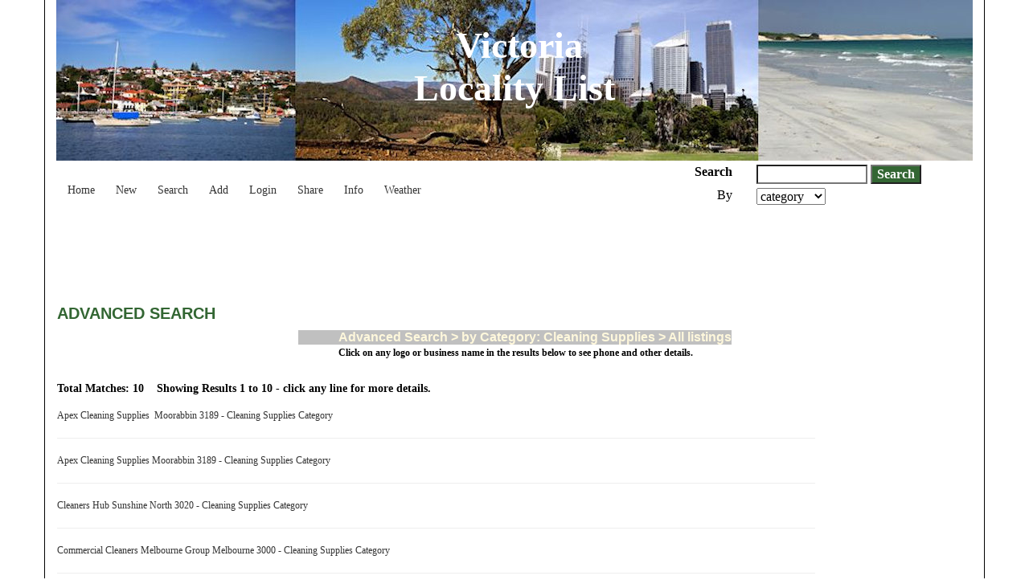

--- FILE ---
content_type: text/html; charset=UTF-8
request_url: https://victoria.localitylist.com.au/yellowresult.php/goal/Advanced+Search/primaryField/category/category/Cleaning+Supplies/recordDisplay/oneLine/textToFind/
body_size: 3257
content:
<!DOCTYPE HTML><html lang="en"><HEAD><meta name="viewport" content="width=device-width, initial-scale=1.0"><link rel="stylesheet" href="https://victoria.localitylist.com.au/localitylist.css?rand=16347"/><link rel="stylesheet" type="text/css" href="https://victoria.localitylist.com.au/scripts/jquery-plugins/bootstrap/v3.3.7/css/bootstrap.min.css" media="all"/><link rel="stylesheet" href="https://victoria.localitylist.com.au/common/assets/css/styles.css"/><link rel="stylesheet" href="https://victoria.localitylist.com.au/yellow.css"/><TITLE>Locality List Victoria - Find local businesses!</TITLE><META NAME="keywords" CONTENT="Victoria businesses, Victoria directory, Victoria directories, Victoria business directory, Victoria business directories, Victoria business list, Victoria business lists, Victoria directory list, local Victoria business, local Victoria business directory, local Victoria business directories, local Victoria business list"><META NAME="description" CONTENT="Locality List Victoria is the online business directory for Victoria Business and includes a Victoria locality listings. Victoria businesses are searchable by product, category and locality. Business listing in the Victoria business directory is free for businesses local to Victoria Australia"><META NAME="author" CONTENT="RS Net"><meta name="distribution" content="Global"><meta name="rating" content="General"><meta name="resource-type" content="document"><script async src="https://pagead2.googlesyndication.com/pagead/js/adsbygoogle.js?client=ca-pub-5763752494459946" crossorigin="anonymous"></script><style>div.wrapping {border: 0px solid #000;max-width: none;}</style></head><body><div class="wrapping center-block"><div class="container header-container" style="border-left: 1px solid #000; border-right: 1px solid #000;"><div class="header"><div class="container-fluid banner"><p class="header-text text-center">&nbsp;Victoria</br>Locality List</p><br></div><div class="container"><div class="col-sm-8 col-xs-12"><!-- start of toolbar.php --><div class="toolbar row"><a class="btn" title="Locality List Victoria Home" href="https://victoria.localitylist.com.au/"><i class="fa fa-home fa-2x"></i><br>Home</a><a class="btn" title="Locality List Victoria New Business Listings" href="https://victoria.localitylist.com.au/new.php"><i class="fa fa-exclamation fa-2x"></i><br>New</a><a class="btn" title="Search Locality List Victoria" href="https://victoria.localitylist.com.au/search.php"><i class="fa fa-search-location fa-2x"></i><br>Search</a><a class="btn" title="Add a new Locality List Victoria Business Listing" href="https://victoria.localitylist.com.au/register.php"><i class="fa fa-plus fa-2x"></i><br>Add</a><a class="btn" title="Login to Locality List Victoria" href="https://victoria.localitylist.com.au/login.php"><i class="fa fa-sign-in-alt fa-2x"></i><br>Login</a><a class="btn" title="Tell a friend about Locality List Victoria" href="https://victoria.localitylist.com.au/tellAFriend.php"><i class="fa fa-envelope fa-2x"></i><br>Share</a><a class="btn" title="Information about Victoria" href="https://victoria.localitylist.com.au/information.php"><i class="fa fa-info fa-2x"></i><br>Info</a><a class="btn" title="Weather for Victoria" href="https://victoria.localitylist.com.au/weather.php"><i class="fa fa-cloud-sun fa-2x"></i><br>Weather</a></div><!-- end of toolbar.php --></div><div class="hidden-sm hidden-md hidden-lg col-xs-12 d-sm-none"><script type="text/javascript"><!--
google_ad_client = "ca-pub-5763752494459946";
/* H+G Leaderboard */
google_ad_slot = "2365682634";
google_ad_width = 728;
google_ad_height = 90;
//-->
</script><div class="adsense"><script type="text/javascript"
src="https://pagead2.googlesyndication.com/pagead/show_ads.js">
</script></div></div><div class="col-sm-4 col-xs-12  hidden-xs"><form name="myForm" method="get" action="https://victoria.localitylist.com.au/yellowresult.php" enctype="multipart/form-data"><input type="hidden" name="goal" value="Advanced Search"><div class="row"><div class="col-xs-3 text-right" style="white-space: nowrap; padding-top: 5px;"><strong>Search</strong></div><div class="col-xs-9" style="padding-top: 5px;"><input type="text" name="textToFind" value="" size="12" maxlength="120" class="input" autocomplete="off" required>&nbsp;<input type="submit" name="submit" value="Search" class="submit"></div></div><div class="row"><div class="col-xs-3 text-right" style="padding-top: 5px;"><p class="by-selector">By</div><div class="col-xs-9" style="padding-top: 5px;"><select name="primaryField"><option value="search_by">search by:</option><option value="description">keyword</option><option value="organization">company</option><option value="category" SELECTED>category</option></select></p></div></div></form></div></div></div></div><div class="container"><script type="text/javascript"><!--
google_ad_client = "ca-pub-5763752494459946";
/* H+G Leaderboard */
google_ad_slot = "2365682634";
google_ad_width = 728;
google_ad_height = 90;
//-->
</script><div class="adsense"><script type="text/javascript"
src="https://pagead2.googlesyndication.com/pagead/show_ads.js">
</script></div><h1 class="advanced-search">Advanced Search</h1><table align="center" bgcolor="#ffffff" cellpadding=0 cellspacing=6 border=0><tr><th style="padding-left:50px">Advanced Search  > by Category: Cleaning Supplies > All listings</th></tr><tr><td style="padding-left:50px;"><div class="help advanced-search"><p><b>Click on any logo or business name in the results below to see phone and other details.<b></p></div></td></tr></table><div class="row"><div class="col-md-10 "><div class="search-results totalmatches"><br>Total Matches: 10 &nbsp;&nbsp;&nbsp;Showing Results 1 to 10 - click any line for more details.</div><br><div class="prolisting one-line"><p class="listing-oneline"><a href="https://victoria.localitylist.com.au/yellowresult.php/goal/Detail/ckey/15535">Apex Cleaning Supplies&nbsp; Moorabbin 3189&nbsp;-&nbsp;Cleaning Supplies Category &nbsp;</a></p><hr size=1 width="100%"></div><div class="prolisting one-line"><p class="listing-oneline"><a href="https://victoria.localitylist.com.au/yellowresult.php/goal/Detail/ckey/10530">Apex Cleaning Supplies&nbsp;Moorabbin 3189&nbsp;-&nbsp;Cleaning Supplies Category &nbsp;</a></p><hr size=1 width="100%"></div><div class="prolisting one-line"><p class="listing-oneline"><a href="https://victoria.localitylist.com.au/yellowresult.php/goal/Detail/ckey/18401">Cleaners Hub&nbsp;Sunshine North 3020&nbsp;-&nbsp;Cleaning Supplies Category &nbsp;</a></p><hr size=1 width="100%"></div><div class="prolisting one-line"><p class="listing-oneline"><a href="https://victoria.localitylist.com.au/yellowresult.php/goal/Detail/ckey/7040">Commercial Cleaners Melbourne Group&nbsp;Melbourne 3000&nbsp;-&nbsp;Cleaning Supplies Category &nbsp;</a></p><hr size=1 width="100%"></div><div class="prolisting one-line"><p class="listing-oneline"><a href="https://victoria.localitylist.com.au/yellowresult.php/goal/Detail/ckey/13108">Grout Cleaning Melbourne&nbsp;Melbourne 3000&nbsp;-&nbsp;Cleaning Supplies Category &nbsp;</a></p><hr size=1 width="100%"></div><div class="prolisting one-line"><p class="listing-oneline"><a href="https://victoria.localitylist.com.au/yellowresult.php/goal/Detail/ckey/21077">Melton Skips&nbsp;Maddingley 3340&nbsp;-&nbsp;Cleaning Supplies Category &nbsp;</a></p><hr size=1 width="100%"></div><div class="prolisting one-line"><p class="listing-oneline"><a href="https://victoria.localitylist.com.au/yellowresult.php/goal/Detail/ckey/7595">Office Cleaners Melbourne&nbsp;Melbourne 3166&nbsp;-&nbsp;Cleaning Supplies Category &nbsp;</a></p><hr size=1 width="100%"></div><div class="prolisting one-line"><p class="listing-oneline"><a href="https://victoria.localitylist.com.au/yellowresult.php/goal/Detail/ckey/20654">Orbit Cleaning Services Australia&nbsp;Yarraville 3013&nbsp;-&nbsp;Cleaning Supplies Category &nbsp;</a></p><hr size=1 width="100%"></div><div class="prolisting one-line"><p class="listing-oneline"><a href="https://victoria.localitylist.com.au/yellowresult.php/goal/Detail/ckey/6012">TOTAL CLEANING SUPPLIES&nbsp;North Melbourne, VIC 3051&nbsp;-&nbsp;Cleaning Supplies Category &nbsp;</a></p><hr size=1 width="100%"></div><div class="prolisting one-line"><p class="listing-oneline"><a href="https://victoria.localitylist.com.au/yellowresult.php/goal/Detail/ckey/11571">Wyndham Cleaning Supplies&nbsp;Werribee 3030&nbsp;-&nbsp;Cleaning Supplies Category &nbsp;</a></p><hr size=1 width="100%"></div></div><div class="col-md-2 hidden-xs"><br><br><script type="text/javascript"><!--
google_ad_client = "ca-pub-5763752494459946";
/* H+G Wide Skyscraper */
google_ad_slot = "3842415831";
google_ad_width = 160;
google_ad_height = 600;
//-->
</script><div class="adsense"><script type="text/javascript"
src="https://pagead2.googlesyndication.com/pagead/show_ads.js">
</script></div></div><div class="hidden-sm hidden-md hidden-lg col-xs-12"><script type="text/javascript"><!--
google_ad_client = "ca-pub-5763752494459946";
/* H+G Leaderboard */
google_ad_slot = "2365682634";
google_ad_width = 728;
google_ad_height = 90;
//-->
</script><div class="adsense"><script type="text/javascript"
src="https://pagead2.googlesyndication.com/pagead/show_ads.js">
</script></div></div></div><h3>End of Results</h3><!-- START OF backNextControlsForm.php --><form name="backNextControlsForm" method="get" action="https://victoria.localitylist.com.au/yellowresult.php"><table border="0"><tr><td><input class="back" type="button" name="goBack" value="&lt; Back"></td></tr></table><input type="hidden" name="map" value=""><input type="hidden" name="primaryField" value="category"><input type="hidden" name="textToFind" value=""><input type="hidden" name="category" value=""><input type="hidden" name="citytofind" value=""><input type="hidden" name="areacode" value=""><input type="hidden" name="stateprov" value=""><input type="hidden" name="country" value=""><input type="hidden" name="offset" value=""><input type="hidden" name="totalmatches" value="10"><input type="hidden" name="goal" value="Advanced Search"><input type="hidden" name="recordDisplay" value="oneLine"></form><!-- END OF backNextControlsForm.php --><script type="text/javascript"><!--
google_ad_client = "ca-pub-5763752494459946";
/* H+G Leaderboard */
google_ad_slot = "2365682634";
google_ad_width = 728;
google_ad_height = 90;
//-->
</script><div class="adsense"><script type="text/javascript"
src="https://pagead2.googlesyndication.com/pagead/show_ads.js">
</script></div></div><div class="footer"><br><table width="100%" border=0><tr><td><hr width="100%" size=2 color="silver"><div class="footer-nav" align="center" style="font-size:14px;"><a class="btn btn-primary" href="https://victoria.localitylist.com.au/" Title="Home Page">Home</a><a class="btn btn-primary" href="https://victoria.localitylist.com.au/search.php"  Title="Search">Search</a><a class="btn btn-primary" href="https://victoria.localitylist.com.au/new.php" Title="New Listings">New</a><a class="btn btn-primary" href="https://victoria.localitylist.com.au/login.php" Title="Login Page">Login</a><a class="btn btn-primary" href="https://victoria.localitylist.com.au/link2us.php" Title="Link to Us">Link</a><a class="btn btn-primary" href="https://victoria.localitylist.com.au/tellAFriend.php"  Title="Tell a Friend">Tell</a><a class="btn btn-primary" href="https://victoria.localitylist.com.au/information.php" Title="Regional Information">Info</a><a class="btn btn-primary" href="https://victoria.localitylist.com.au/weather.php" Title="Local Weather">Weather</a><a class="btn btn-primary" href="https://victoria.localitylist.com.au/contactus.php" Title="Contact Site Admin">Contact Us</a><a class="btn btn-primary" href="https://victoria.localitylist.com.au/websiteDisclaimer.php" Title="Please ReadWebsite Disclaimer">Disclaimer</a><a class="btn btn-primary" href="https://victoria.localitylist.com.au/termsOfUse.php" Title="Terms of Use">Terms of Use</a><a class="btn btn-primary" href="https://victoria.localitylist.com.au/yourPrivacy.php" Title="Privacy Policy">Privacy Policy</a><a class="btn btn-primary" href="https://victoria.localitylist.com.au/copyright.html" target="_blank" Title="Copyright Information">Site Copyright</a></div><div class="footer-nav red" align="center" style="font-size:14px;"><!--<a href="https://victoria.localitylist.com.au/employment.php">Employment</a>&nbsp;&nbsp;&nbsp;&nbsp;--><a class="btn btn-primary" href="https://victoria.localitylist.com.au/faqs.php" Title="Frequently Asked Questions">FAQs</a>&nbsp;&nbsp;&nbsp;&nbsp;<a class="btn btn-primary" href="https://victoria.localitylist.com.au/improveMyListing.php" Title="Benefit from Improved Listings">Benefit from improved listings</a>&nbsp;&nbsp;&nbsp;&nbsp;<a class="btn btn-primary" href="http://www.localitylist.com.au" rel="nofollow" target="_blank" Title="Other Locality Lists">Other Locality Lists</a></div></td></tr><tr><td><p class="text-center"><strong>Share this&nbsp;Localitylist&nbsp;<br></strong><a href="http://www.facebook.com/sharer.php?u=https://victoria.localitylist.com.au/yellowresult.php/goal/Advanced+Search/primaryField/category/category/Cleaning+Supplies/recordDisplay/oneLine/textToFind/" target="_blank" title='Share on Facebook.' rel='nofollow'><img src="https://victoria.localitylist.com.au/appimage/icons/facebook.png" alt='Share on Facebook.' width="32" height="32" style="border: 0px; margin: 0 5px;" title="Share on Facebook."/></a><a href="https://twitter.com/intent/tweet?text=https://victoria.localitylist.com.au/yellowresult.php/goal/Advanced+Search/primaryField/category/category/Cleaning+Supplies/recordDisplay/oneLine/textToFind/" target="_blank" title='Tweet this.' rel='nofollow'><img src="https://victoria.localitylist.com.au/appimage/icons/twitter.png" alt='Tweet this.' width="32" height="32" style="border: 0px; margin: 0 5px;" title="Tweet this."/></a><a href="http://www.google.com/bookmarks/mark?op=add&amp;bkmk=https://victoria.localitylist.com.au/yellowresult.php/goal/Advanced+Search/primaryField/category/category/Cleaning+Supplies/recordDisplay/oneLine/textToFind/" target="_blank" title='Bookmark this post on Google.' rel='nofollow'><img src="https://victoria.localitylist.com.au/appimage/icons/google.png" alt='Bookmark this post on Google.' width="32" height="32" style="border: 0px; margin: 0 5px;" title="Bookmark this post on Google."/></a><a href="http://reddit.com/submit?url=https://victoria.localitylist.com.au/yellowresult.php/goal/Advanced+Search/primaryField/category/category/Cleaning+Supplies/recordDisplay/oneLine/textToFind/" target="_blank" title='Submit this post on reddit.com.' rel='nofollow'><img src="https://victoria.localitylist.com.au/appimage/icons/reddit.png" alt='Submit this post on reddit.com.' width="32" height="32" style="border: 0px; margin: 0 5px;" title="Submit this post on reddit.com."/></a><a href="http://digg.com/submit?phase=2&amp;url=https://victoria.localitylist.com.au/yellowresult.php/goal/Advanced+Search/primaryField/category/category/Cleaning+Supplies/recordDisplay/oneLine/textToFind/" target="_blank" title='Digg this post on digg.com.' rel='nofollow'><img src="https://victoria.localitylist.com.au/appimage/icons/digg.png" alt='Digg this post on digg.com.' width="32" height="32" style="border: 0px; margin: 0 5px;" title="Digg this post on digg.com."/></a></p></td></tr><tr><td colspan="12" style="font-size:xx-small;color:silver;" align=center>All content Copyright&copy;2004-2026 RS Net. All rights reserved.</td></tr></table></div></div><script src="https://kit.fontawesome.com/ead00bb552.js" crossorigin="anonymous"></script><script type="text/javascript" src="https://victoria.localitylist.com.au/tiny_mce/tiny_mce.js"></script><script src="https://victoria.localitylist.com.au/scripts/jquery-plugins/jquery/v3/jquery.min.js"></script><script src="https://victoria.localitylist.com.au/scripts/jquery-plugins/bootstrap/v3.3.7/js/bootstrap.min.js"></script><script type="text/javascript" src="https://victoria.localitylist.com.au/yellow.js"></script><script type="text/javascript">function loadSelection(category) {opener.document.foobar.category.value = category;window.close();var merv = 3;}</script><script src="https://www.google.com/recaptcha/api.js" async defer></script><script type="text/javascript" src="https://victoria.localitylist.com.au/common/assets/js/back-to-top.min.js"></script><script type="text/javascript" src="https://victoria.localitylist.com.au/common/assets/js/common.js"></script></body></html>

--- FILE ---
content_type: text/html; charset=utf-8
request_url: https://www.google.com/recaptcha/api2/aframe
body_size: -83
content:
<!DOCTYPE HTML><html><head><meta http-equiv="content-type" content="text/html; charset=UTF-8"></head><body><script nonce="x-kNOVN2uR_zHXUbflkwkA">/** Anti-fraud and anti-abuse applications only. See google.com/recaptcha */ try{var clients={'sodar':'https://pagead2.googlesyndication.com/pagead/sodar?'};window.addEventListener("message",function(a){try{if(a.source===window.parent){var b=JSON.parse(a.data);var c=clients[b['id']];if(c){var d=document.createElement('img');d.src=c+b['params']+'&rc='+(localStorage.getItem("rc::a")?sessionStorage.getItem("rc::b"):"");window.document.body.appendChild(d);sessionStorage.setItem("rc::e",parseInt(sessionStorage.getItem("rc::e")||0)+1);localStorage.setItem("rc::h",'1768616434879');}}}catch(b){}});window.parent.postMessage("_grecaptcha_ready", "*");}catch(b){}</script></body></html>

--- FILE ---
content_type: text/css
request_url: https://victoria.localitylist.com.au/localitylist.css?rand=16347
body_size: 685
content:
#container {
    border: 1px solid #346633;
    margin: 0px auto;
    width: 1000px;
    text-align: center;
}

.showcode {
	color : Red;
	font-weight : bold;
	font-size : x-small;
}

.cpheading {
	color: Navy;
	background-color : transparent;
	font-size : medium;
	background : transparent;
}

.filename {
	color: silver;
	background-color: transparent;
	font-style: italic;
	font-size: xx-small;
}

.required {
	color : #B22222;
	font-weight : bold;
}
.favcolor {
	background : #FFFF99;
}

.a_test_only {
	background : #00CCFF;
}

img {
 border: 0; 
}

BODY  {
	font-size : 16px;
	font-family : serif;
	color : Black;
	font : 16px Verdana;
	text-align : left;
	margin-top : 0px;
	margin-left : 0px;
	margin-right : 0px;
}

.system {

	background-color : #DFDFDF;

	color : Red;

	border-color : Black Black Black Black;

	font-size : x-small;

	font-family : sans-serif;

	padding : 3px;

	width : auto;

}

.back {
	background-color : Black;
	color : #FFFFCC;
}

.ivory {

	background-color : #FFFFF0;
}


H1  {
	font-size : 20px;
	font-weight : bold;
	color : Gray;
	text-transform : uppercase;
}







H2  {
	font-size : 16px;
	font-weight : bold;
	text-align : left;
	text-transform : none;
	color : #FFF8DC;
	background : #00CCFF;
	background-color : silver;
}







H3  {
	font-size : small;
	font-family : sans-serif;
	font-weight : bold;
	font-style : italic;
	color : Black;
	text-transform : capitalize;
}



H4 {
	background-color : transparent;
	color : Gray;
	font-weight : bold;
}









A  {

	

}





A:LINK {
	background-color : transparent;
	color : #333333;
	text-decoration:none;
}







A:Visited  {
text-decoration:none;
	color : Gray;
	font-weight : normal;
	background-color : transparent;
}







A:Active  {
text-decoration:none;
	color : #cc3300;

	font-weight : normal;

}







A:Hover  {
text-decoration:none;	color : #336633;
}















.sitedesign  {



	font-size : xx-small;



	font-family : sans-serif;



	color : Gray;



	text-align : left;



	text-indent : 0px;



}







.info  {



	font-size : x-small;



	font-family : sans-serif;



	font-style : italic;



	text-indent : 0px;



}







.x-small  {

	font-size : x-small;

}



.small {
	font-size : x-small;
}

.alternating_row {
	background-color : #EDEDED;
}










th  {
	font-size : 16px;
	font-family : sans-serif;
	font-weight : bold;
	color : #FFF8DC;
	background-color : silver;
	background-image : none;
	text-align : left;
}









.input {
	background-color : White;
	color : Gray;
	font-weight : bolder;
}

.submit {
	background-color : #336633;
	color : White;
	font-weight : bold;
}










td  {
	font-size : 12px;
	padding : 3px;
}







table  {



	text-align : left;



}







.form  {

	border-style : double;

	border-color : #8B4513;

	padding-left : 8px;

	padding-right : 8px;

	padding-top : 8px;

	padding-bottom : 8px;

	padding : 2px;

}







.header  {}







.navigation  {



	font-size : x-small;



	text-align : left;



	text-indent : 0px;



	background-color : #ffffcc;



}







.yellow  {

	background : url(appimage/yellowfade.gif);

}

.green  {

	background-color : #ececd3;

}





.phone_now  {



	font-size : x-large;



	color : Red;



	font-weight : bold;



	font-style : italic;



}







.accessdenied  {



	font-size : 170px;



	font-family : sans-serif;



	font-weight : bold;



	color : Red;



}









--- FILE ---
content_type: text/css
request_url: https://victoria.localitylist.com.au/yellow.css
body_size: 945
content:
#container {
    border: 1px solid #346633;
    margin: 0px auto;
    width: 1000px;
    text-align: center;
}

.showcode {
	color : Red;
	font-weight : bold;
	font-size : x-small;
}

.cpheading {
	color: Navy;
	background-color : transparent;
	font-size : medium;
	background : transparent;
}

.filename {
	color: silver;
	background-color: transparent;
	font-style: italic;
	font-size: xx-small;
}

.required {
	color : #B22222;
	font-weight : bold;
	font : bold;
}
.favcolor {
	background : #FFFF99;
}

.a_test_only {
	background : #00CCFF;
}

img {
 border: 0; 
}

BODY  {
	font-size : 16px;
	font-family : serif;
	color : Black;
	font : 16px Verdana;
	text-align : left;
	margin-top : 0px;
	margin-left : 0px;
	margin-right : 0px;
	scrollbar-face-color: #ececd3;
	scrollbar-highlight-color: green;
	scrollbar-3dlight-color: oldlace;
	scrollbar-darkshadow-color: gray;
	scrollbar-shadow-color: silver;
	scrollbar-arrow-color: #336633;
	scrollbar-track-color: silver;
}

.system {

	background-color : #DFDFDF;

	color : Red;

	border-color : Black Black Black Black;

	font-size : x-small;

	font-family : Arial;

	padding : 3px;

	width : auto;

}

.back {
	background-color : Black;
	color : #FFFFCC;
}

.ivory {

	background-color : #FFFFF0;
}


H1  {
	font-family: Arial;
	font-size : 20px;
	font-weight : bold;
	color : #336633;
}







H2  {
	font-family: Arial;
	font-size : 16px;
	font-weight : bold;
	text-align : left;
	text-transform : none;
	color : #336633;
}







H3  {
	
	font-size : small;
	font-family : Arial;
	font-weight : bold;
	color : #336633;
}



H4 {
	font-family : Arial;
	background-color : transparent;
	color : #336633;
	font-weight : bold;
}









A  {

	

}


A:LINK {
	background-color : transparent;
	color : #333333;
	text-decoration: none;
}

A:Visited  {
	color : #333333;
	font-weight : normal;
	background-color : transparent;
	text-decoration: none;
}







A:Active  {

	color : #cc3300;
	text-decoration:none;	
	background-color : none;
	font-weight : normal;
	

}


A:Hover  {
	color : #336633;
	text-decoration: none;
}















.sitedesign  {



	font-size : xx-small;



	font-family : Arial;



	color : Gray;



	text-align : left;



	text-indent : 0px;



}







.info  {



	font-size : x-small;



	font-family : Arial;



	font-style : italic;



	text-indent : 0px;



}







.x-small  {

	font-size : x-small;

}



.small {
	font-size : x-small;
}

.alternating_row {
	background-color : #EDEDED;
}










th  {
	font-size : 16px;
	font-family : Arial;
	font-weight : bold;
	color : #FFF8DC;
	background-color : silver;
	background-image : none;
	text-align : left;
}

.input {
	background-color : White;
	color : Gray;
	font-weight : bolder;
}

.submit {
	background-color : #336633;
	color : White;
	font-weight : bold;
}
td  {
	font-size : 12px;
	padding : 3px;
}







table  {



	text-align : left;



}

.backgroundtable{
    background: #ECECD3;
}


.form  {

	border-style : double;

	border-color : #8B4513;

	padding-left : 8px;

	padding-right : 8px;

	padding-top : 8px;

	padding-bottom : 8px;

	padding : 2px;

}







.header  {}







.navigation  {



	font-size : x-small;



	text-align : left;



	text-indent : 0px;



	background-color : #ffffcc;



}







.yellow  {

	background : url(appimage/yellowfade.gif);

}

.green  {

	background-color : #ececd3;

}





.phone_now  {



	font-size : x-large;



	color : Red;



	font-weight : bold;



	font-style : italic;



}







.accessdenied  {



	font-size : 170px;



	font-family : Arial;



	font-weight : bold;



	color : Red;



}

.header > .banner {
    padding: 30px 0px;
    vertical-align: text-top;
    background: url("appimage/victoria-Banner.jpg");
    width: 1140px;
    max-width: 100%;
    height: 200px;
}

.header-text {
    color: #ffffff;
    font-size: 46px;
    font-family: Verdana;
    font-weight: 700;
}

@media only screen and (max-width: 768px)
{

    .header > .banner {
	background: url("appimage/victoria-Banner-mobile.jpg");
	width: 767px;
	max-width: 100%;
	height: 175px;
    }

    .header-text {
	font-size: 33px; !important;
    }

    .header > .banner {
	height: 150px;
	background-size: cover;
    }

}


--- FILE ---
content_type: application/javascript
request_url: https://victoria.localitylist.com.au/yellow.js
body_size: 1816
content:
var installPath="https://victoria.localitylist.com.au/";

function validateAllRequired(form) { // validates registerUnifiedForm.php
	var myForm = document.foobar;
	// Email
	if ( myForm.email.value.length < 6) {
		alert("You MUST submit a valid email address.");
		myForm.email.focus();
		return false;
		// needs better validation
	}
	// Password
	if ( myForm.password.value.length < 1) {
		alert("You MUST enter a password.");
		myForm.password.focus();
		return false;
	}
	// Confirm Password
	if ( myForm.confirmPassword.value.length < 1) {
		alert("You MUST enter a confirming password.");
		myForm.confirmPassword.focus();
		return false;
	}

	// start of organization
	if ( myForm.organization.value.length < 1) {
		alert("You MUST enter a publishable organization, or business, or other name.");
		myForm.organization.focus();
		return false;
	}
	// end of organization
/*
	// start of address
	if ( myForm.address.value.length < 1) {
		alert("You MUST enter an address.");
		myForm.address.focus();
		return false;
	}
	// end of address
// start of firstname
	if ( myForm.firstname.value.length < 2) {
		alert("You MUST enter a first name.");
		myForm.firstname.focus();
		return false;
	}
	// end of firstname
	// start of lastname
	if ( myForm.lastname.value.length < 2) {
		alert("You MUST enter a last name.");
		myForm.lastname.focus();
		return false;
	}
	// end of lastname
*/
	// Category - uses newer April 2003 textbox for category variable
	// start of category
	// 31.1.06 Tim Parkinson
	// Modified Category Check to make sure default category is not still selected on register.
	if( myForm.category.value == '*' || (myForm.category.value.indexOf("Please")>-1)) {
			alert("You MUST choose a category.");
			myForm.category.focus();
			return false;
	}
	// end of category

	// Description
	if ( myForm.description.value.length <= 9 ) {
		alert("Make your description 10 characters or longer.");
		myForm.description.focus();
		return false;
	}
return true;
}
function forceCategoryAndDescription(form) {
	var myForm = document.foobar;
	// Category - uses newer April 2003 textbox for category variable
	// start of category
	if ( myForm.category.value.length < 1) {
		alert("You MUST choose a category.");
		myForm.category.focus();
		return false;
	}
	// end of category
	// Description
	if ( myForm.description.value.length <= 9 ) {
		alert("Make your description 10 characters or longer.");
		myForm.description.focus();
		return false;
	}
return true;
}

// browser detection - load css file
function loadCSSFile() {
  	/* this script determines the user browser and loads an appropriate external cascading style sheet.
	   If the browser is an Internet Explorer browser then an IE compatible external css file is loaded.
	   If the browser is a Netscape browser then a Netscape compatible external css file is loaded.
	   If the browser is an Opera browser then an an Internet Explorer compatible external css file is loaded.
	   If the browser is anything else no css file is loaded.
	   You can add more browser types by adding another case and a related css file. Based on an analysis 
	   of website traffic most surfers use recent browser versions. You can add specific versioning if you want
	   but the traffic that will use it will be negligible.
	   Richard Creech info@dreamriver.com http://www.dreamriver.com
	*/
	
	var cssFileName = "";
	var browser = navigator.appName;
	switch(browser) {
		case "Microsoft Internet Explorer":
		
			cssFileName = installPath + "yellow.css";
			//document.write(cssFileName);
			//cssFileName = "netscape.css";
			break;
		case "Netscape":
			cssFileName = installPath + "netscape.css";
			//document.write(cssFileName);
			break;
		case "Opera":
			cssFileName = installPath + "yellow.css";		
			//document.write(cssFileName);
			break;	
		default:
			/* if there is no switch(browser) match then no css file is loaded */
	}
	document.write("<link rel=\"stylesheet\" type=\"text/css\" href=\"" + cssFileName + "\">");
  }
  
function loadSelection(category){
	opener.document.foobar.category.value = category;
	opener.document.foobar.description.focus();
	window.close();
}

function validateLoginForm(form) {

	var myForm = document.loginForm;

	// Email
	if ( myForm.email.value.length < 6) {
		alert("You MUST submit a valid email address.");
		myForm.email.focus();
		return false;
		// needs better validation
	}

	// Password
	if ( myForm.password.value.length < 1) {
		alert("You MUST enter a password.");
		myForm.password.focus();
		return false;
	}
return true;
}
function validate(form) {

	var myForm = document.foobar;

	// Email
	if ( myForm.email.value.length < 6) {
		alert("You MUST submit a valid email address.");
		myForm.email.focus();
		return false;
		// needs better validation
	}

	// Password
	if ( myForm.password.value.length < 1) {
		alert("You MUST enter a password.");
		myForm.password.focus();
		return false;
	}

	// start of Country
	// this has problems, so it is commented out - look at category processing for correct option handling
	/*
	var mycountryList = myForm.country;
	var mySelectedCountryIndex= mycountryList.selectedIndex;
	if( mycountryList.options[mySelectedCountryIndex].value ) {
		countryItem = mycountryList.options[mySelectedCountryIndex].value;
	}else{ // if it is null then give it a value to satisfy javascript
		countryItem = "*";
	}
	if(countryItem == "*") {
		alert("Choose a country.");
		mycountryList.focus();
		return false;
	}
	if(countryItem == "") {
		alert("Choose a country.");
		mycountryList.focus();
		return false;
	}
	// end of Country
	*/

	// start of Website
	if( myForm.website.value.length >= 1 ) {
		if ( myForm.website.value.substring(0,7) != "http://" ) {
			alert("You must enter a clickable link.\nThe link must begin with 'http://'");
			myForm.website.focus();
			return false;
		}
	}
	// end of Website
	// paste below this line






	// paste above this line
/* 
	HOW TO MAKE DATA REQUIRED
	To require certain data to be entered by the user:
		1. save this file as yellowORIGINAL.js
		2. open yellow.js in your html editor
		3. find the data below: example: locate the // Phone section
		4. copy the phone section from the // start of ... to the // end of ... 
		5. paste the phone section in above where it says "paste below this line"
		6. save this file yellow.js and upload to your web server
		7. test by adding a new record
		8. [OPTIONAL] color code [red] the new fields you require in the file registerForm.php
*/
/*
	// start of firstname
	if ( myForm.firstname.value.length < 2) {
		alert("You MUST enter a first name.");
		myForm.firstname.focus();
		return false;
	}
	// end of firstname

	// start of lastname
	if ( myForm.lastname.value.length < 2) {
		alert("You MUST enter a last name.");
		myForm.lastname.focus();
		return false;
	}
	// end of lastname

	// start of Company
	if ( myForm.organization.value.length < 3) {
		alert("You MUST enter a company name.");
		myForm.organization.focus();
		return false;
	}
	// end of Company

	// start of Phone
	if ( myForm.phone.value.length < 7 ) {
		alert("Your phone number must be at least 7 numbers or longer.\nEnter 7 spaces if not applicable.");
		myForm.phone.focus()
		return false;
		// needs validation for a number value, but allowing hyphens or dots
	}
	// end of Phone
	
	// start of Fax
	if ( myForm.fax.value.length < 7 ) {
		alert("Your fax number must be at least 7 numbers or longer.");
		myForm.fax.focus()
		return false;
	}
	// end of Fax
	
	// start of Street Address
	if ( myForm.address.value.length < 6 ) {
		alert("Your street address appears invalid.\nEnter 6 spaces if not applicable.");
		myForm.address.focus()
		return false;
	}
	// end of Street Address

	// start of City
	if ( myForm.city.value.length < 3 ) {
		alert("The city appears invalid.\nEnter 3 spaces if not applicable.");
		myForm.city.focus()
		return false;
	}
	// end of City

	// start of ZIP or Postal code
	if ( myForm.postalcode.value.length < 5 ) {
		alert("Your ZIP or postal code must contain at least 5 characters.\nEnter 5 spaces if not applicable.");
		myForm.postalcode.focus()
		return false;
	}
	// end of ZIP or Postal Code

	// start of Country
	var mycountryList = myForm.country;
	var mySelectedCountryIndex= mycountryList.selectedIndex;
	countryItem = mycountryList.options[mySelectedCountryIndex].value;
	if(countryItem == "*") {
		alert("Choose a country.");
		mycountryList.focus();
		return false;
	}
	if(countryItem == "") {
		alert("Choose a country.");
		mycountryList.focus();
		return false;
	}
	// end of Country

	// start of Website
	if( myForm.website.value.length > 1) {
		if ( myForm.website.value.substring(0,7) != "http://" ) {
			alert("You must enter a clickable link.\nThe link must begin with 'http://'");
			myForm.website.focus();
			return false;
		}
	}
	// end of Website
*/
	return true
}


